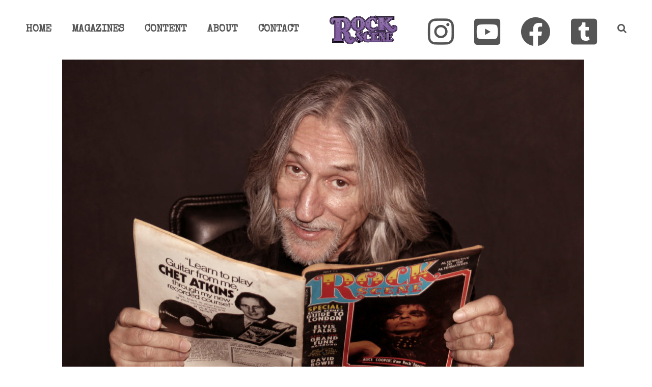

--- FILE ---
content_type: text/html; charset=UTF-8
request_url: https://rockscenemagazine.com/tag/kings-x/
body_size: 11225
content:
<!doctype html>
<html lang="en" itemscope itemtype="http://schema.org/WebPage">
<head>
<meta charset="UTF-8">
<link rel="profile" href="https://gmpg.org/xfn/11">
<title>Kings X &#8211; Rock Scene Magazine</title>
<meta name='robots' content='max-image-preview:large' />
	<style>img:is([sizes="auto" i], [sizes^="auto," i]) { contain-intrinsic-size: 3000px 1500px }</style>
	<meta name="generator" content="Total WordPress Theme v5.0.8">
<meta name="viewport" content="width=device-width, initial-scale=1">
<meta http-equiv="X-UA-Compatible" content="IE=edge" />
<link rel="alternate" type="application/rss+xml" title="Rock Scene Magazine &raquo; Feed" href="https://rockscenemagazine.com/feed/" />
<link rel="alternate" type="application/rss+xml" title="Rock Scene Magazine &raquo; Comments Feed" href="https://rockscenemagazine.com/comments/feed/" />
<link rel="alternate" type="application/rss+xml" title="Rock Scene Magazine &raquo; Kings X Tag Feed" href="https://rockscenemagazine.com/tag/kings-x/feed/" />
		<!-- This site uses the Google Analytics by MonsterInsights plugin v9.11.1 - Using Analytics tracking - https://www.monsterinsights.com/ -->
		<!-- Note: MonsterInsights is not currently configured on this site. The site owner needs to authenticate with Google Analytics in the MonsterInsights settings panel. -->
					<!-- No tracking code set -->
				<!-- / Google Analytics by MonsterInsights -->
		<link rel='stylesheet' id='formidable-css' href='https://rockscenemagazine.com/wp-content/plugins/formidable/css/formidableforms.css?ver=1141550' media='all' />
<link rel='stylesheet' id='js_composer_front-css' href='https://rockscenemagazine.com/wp-content/plugins/js_composer/assets/css/js_composer.min.css?ver=6.5.0' media='all' />
<link rel='stylesheet' id='dashicons-css' href='https://rockscenemagazine.com/wp-includes/css/dashicons.min.css?ver=6.8.3' media='all' />
<link rel='stylesheet' id='post-views-counter-frontend-css' href='https://rockscenemagazine.com/wp-content/plugins/post-views-counter/css/frontend.css?ver=1.7.1' media='all' />
<link rel='stylesheet' id='elusive-css' href='https://rockscenemagazine.com/wp-content/plugins/menu-icons/vendor/codeinwp/icon-picker/css/types/elusive.min.css?ver=2.0' media='all' />
<link rel='stylesheet' id='menu-icon-font-awesome-css' href='https://rockscenemagazine.com/wp-content/plugins/menu-icons/css/fontawesome/css/all.min.css?ver=5.15.4' media='all' />
<link rel='stylesheet' id='foundation-icons-css' href='https://rockscenemagazine.com/wp-content/plugins/menu-icons/vendor/codeinwp/icon-picker/css/types/foundation-icons.min.css?ver=3.0' media='all' />
<link rel='stylesheet' id='genericons-css' href='https://rockscenemagazine.com/wp-content/plugins/menu-icons/vendor/codeinwp/icon-picker/css/types/genericons.min.css?ver=3.4' media='all' />
<link rel='stylesheet' id='menu-icons-extra-css' href='https://rockscenemagazine.com/wp-content/plugins/menu-icons/css/extra.min.css?ver=0.13.20' media='all' />
<style id='classic-theme-styles-inline-css'>
/*! This file is auto-generated */
.wp-block-button__link{color:#fff;background-color:#32373c;border-radius:9999px;box-shadow:none;text-decoration:none;padding:calc(.667em + 2px) calc(1.333em + 2px);font-size:1.125em}.wp-block-file__button{background:#32373c;color:#fff;text-decoration:none}
</style>
<style id='global-styles-inline-css'>
:root{--wp--preset--aspect-ratio--square: 1;--wp--preset--aspect-ratio--4-3: 4/3;--wp--preset--aspect-ratio--3-4: 3/4;--wp--preset--aspect-ratio--3-2: 3/2;--wp--preset--aspect-ratio--2-3: 2/3;--wp--preset--aspect-ratio--16-9: 16/9;--wp--preset--aspect-ratio--9-16: 9/16;--wp--preset--color--black: #000000;--wp--preset--color--cyan-bluish-gray: #abb8c3;--wp--preset--color--white: #ffffff;--wp--preset--color--pale-pink: #f78da7;--wp--preset--color--vivid-red: #cf2e2e;--wp--preset--color--luminous-vivid-orange: #ff6900;--wp--preset--color--luminous-vivid-amber: #fcb900;--wp--preset--color--light-green-cyan: #7bdcb5;--wp--preset--color--vivid-green-cyan: #00d084;--wp--preset--color--pale-cyan-blue: #8ed1fc;--wp--preset--color--vivid-cyan-blue: #0693e3;--wp--preset--color--vivid-purple: #9b51e0;--wp--preset--gradient--vivid-cyan-blue-to-vivid-purple: linear-gradient(135deg,rgba(6,147,227,1) 0%,rgb(155,81,224) 100%);--wp--preset--gradient--light-green-cyan-to-vivid-green-cyan: linear-gradient(135deg,rgb(122,220,180) 0%,rgb(0,208,130) 100%);--wp--preset--gradient--luminous-vivid-amber-to-luminous-vivid-orange: linear-gradient(135deg,rgba(252,185,0,1) 0%,rgba(255,105,0,1) 100%);--wp--preset--gradient--luminous-vivid-orange-to-vivid-red: linear-gradient(135deg,rgba(255,105,0,1) 0%,rgb(207,46,46) 100%);--wp--preset--gradient--very-light-gray-to-cyan-bluish-gray: linear-gradient(135deg,rgb(238,238,238) 0%,rgb(169,184,195) 100%);--wp--preset--gradient--cool-to-warm-spectrum: linear-gradient(135deg,rgb(74,234,220) 0%,rgb(151,120,209) 20%,rgb(207,42,186) 40%,rgb(238,44,130) 60%,rgb(251,105,98) 80%,rgb(254,248,76) 100%);--wp--preset--gradient--blush-light-purple: linear-gradient(135deg,rgb(255,206,236) 0%,rgb(152,150,240) 100%);--wp--preset--gradient--blush-bordeaux: linear-gradient(135deg,rgb(254,205,165) 0%,rgb(254,45,45) 50%,rgb(107,0,62) 100%);--wp--preset--gradient--luminous-dusk: linear-gradient(135deg,rgb(255,203,112) 0%,rgb(199,81,192) 50%,rgb(65,88,208) 100%);--wp--preset--gradient--pale-ocean: linear-gradient(135deg,rgb(255,245,203) 0%,rgb(182,227,212) 50%,rgb(51,167,181) 100%);--wp--preset--gradient--electric-grass: linear-gradient(135deg,rgb(202,248,128) 0%,rgb(113,206,126) 100%);--wp--preset--gradient--midnight: linear-gradient(135deg,rgb(2,3,129) 0%,rgb(40,116,252) 100%);--wp--preset--font-size--small: 13px;--wp--preset--font-size--medium: 20px;--wp--preset--font-size--large: 36px;--wp--preset--font-size--x-large: 42px;--wp--preset--spacing--20: 0.44rem;--wp--preset--spacing--30: 0.67rem;--wp--preset--spacing--40: 1rem;--wp--preset--spacing--50: 1.5rem;--wp--preset--spacing--60: 2.25rem;--wp--preset--spacing--70: 3.38rem;--wp--preset--spacing--80: 5.06rem;--wp--preset--shadow--natural: 6px 6px 9px rgba(0, 0, 0, 0.2);--wp--preset--shadow--deep: 12px 12px 50px rgba(0, 0, 0, 0.4);--wp--preset--shadow--sharp: 6px 6px 0px rgba(0, 0, 0, 0.2);--wp--preset--shadow--outlined: 6px 6px 0px -3px rgba(255, 255, 255, 1), 6px 6px rgba(0, 0, 0, 1);--wp--preset--shadow--crisp: 6px 6px 0px rgba(0, 0, 0, 1);}:where(.is-layout-flex){gap: 0.5em;}:where(.is-layout-grid){gap: 0.5em;}body .is-layout-flex{display: flex;}.is-layout-flex{flex-wrap: wrap;align-items: center;}.is-layout-flex > :is(*, div){margin: 0;}body .is-layout-grid{display: grid;}.is-layout-grid > :is(*, div){margin: 0;}:where(.wp-block-columns.is-layout-flex){gap: 2em;}:where(.wp-block-columns.is-layout-grid){gap: 2em;}:where(.wp-block-post-template.is-layout-flex){gap: 1.25em;}:where(.wp-block-post-template.is-layout-grid){gap: 1.25em;}.has-black-color{color: var(--wp--preset--color--black) !important;}.has-cyan-bluish-gray-color{color: var(--wp--preset--color--cyan-bluish-gray) !important;}.has-white-color{color: var(--wp--preset--color--white) !important;}.has-pale-pink-color{color: var(--wp--preset--color--pale-pink) !important;}.has-vivid-red-color{color: var(--wp--preset--color--vivid-red) !important;}.has-luminous-vivid-orange-color{color: var(--wp--preset--color--luminous-vivid-orange) !important;}.has-luminous-vivid-amber-color{color: var(--wp--preset--color--luminous-vivid-amber) !important;}.has-light-green-cyan-color{color: var(--wp--preset--color--light-green-cyan) !important;}.has-vivid-green-cyan-color{color: var(--wp--preset--color--vivid-green-cyan) !important;}.has-pale-cyan-blue-color{color: var(--wp--preset--color--pale-cyan-blue) !important;}.has-vivid-cyan-blue-color{color: var(--wp--preset--color--vivid-cyan-blue) !important;}.has-vivid-purple-color{color: var(--wp--preset--color--vivid-purple) !important;}.has-black-background-color{background-color: var(--wp--preset--color--black) !important;}.has-cyan-bluish-gray-background-color{background-color: var(--wp--preset--color--cyan-bluish-gray) !important;}.has-white-background-color{background-color: var(--wp--preset--color--white) !important;}.has-pale-pink-background-color{background-color: var(--wp--preset--color--pale-pink) !important;}.has-vivid-red-background-color{background-color: var(--wp--preset--color--vivid-red) !important;}.has-luminous-vivid-orange-background-color{background-color: var(--wp--preset--color--luminous-vivid-orange) !important;}.has-luminous-vivid-amber-background-color{background-color: var(--wp--preset--color--luminous-vivid-amber) !important;}.has-light-green-cyan-background-color{background-color: var(--wp--preset--color--light-green-cyan) !important;}.has-vivid-green-cyan-background-color{background-color: var(--wp--preset--color--vivid-green-cyan) !important;}.has-pale-cyan-blue-background-color{background-color: var(--wp--preset--color--pale-cyan-blue) !important;}.has-vivid-cyan-blue-background-color{background-color: var(--wp--preset--color--vivid-cyan-blue) !important;}.has-vivid-purple-background-color{background-color: var(--wp--preset--color--vivid-purple) !important;}.has-black-border-color{border-color: var(--wp--preset--color--black) !important;}.has-cyan-bluish-gray-border-color{border-color: var(--wp--preset--color--cyan-bluish-gray) !important;}.has-white-border-color{border-color: var(--wp--preset--color--white) !important;}.has-pale-pink-border-color{border-color: var(--wp--preset--color--pale-pink) !important;}.has-vivid-red-border-color{border-color: var(--wp--preset--color--vivid-red) !important;}.has-luminous-vivid-orange-border-color{border-color: var(--wp--preset--color--luminous-vivid-orange) !important;}.has-luminous-vivid-amber-border-color{border-color: var(--wp--preset--color--luminous-vivid-amber) !important;}.has-light-green-cyan-border-color{border-color: var(--wp--preset--color--light-green-cyan) !important;}.has-vivid-green-cyan-border-color{border-color: var(--wp--preset--color--vivid-green-cyan) !important;}.has-pale-cyan-blue-border-color{border-color: var(--wp--preset--color--pale-cyan-blue) !important;}.has-vivid-cyan-blue-border-color{border-color: var(--wp--preset--color--vivid-cyan-blue) !important;}.has-vivid-purple-border-color{border-color: var(--wp--preset--color--vivid-purple) !important;}.has-vivid-cyan-blue-to-vivid-purple-gradient-background{background: var(--wp--preset--gradient--vivid-cyan-blue-to-vivid-purple) !important;}.has-light-green-cyan-to-vivid-green-cyan-gradient-background{background: var(--wp--preset--gradient--light-green-cyan-to-vivid-green-cyan) !important;}.has-luminous-vivid-amber-to-luminous-vivid-orange-gradient-background{background: var(--wp--preset--gradient--luminous-vivid-amber-to-luminous-vivid-orange) !important;}.has-luminous-vivid-orange-to-vivid-red-gradient-background{background: var(--wp--preset--gradient--luminous-vivid-orange-to-vivid-red) !important;}.has-very-light-gray-to-cyan-bluish-gray-gradient-background{background: var(--wp--preset--gradient--very-light-gray-to-cyan-bluish-gray) !important;}.has-cool-to-warm-spectrum-gradient-background{background: var(--wp--preset--gradient--cool-to-warm-spectrum) !important;}.has-blush-light-purple-gradient-background{background: var(--wp--preset--gradient--blush-light-purple) !important;}.has-blush-bordeaux-gradient-background{background: var(--wp--preset--gradient--blush-bordeaux) !important;}.has-luminous-dusk-gradient-background{background: var(--wp--preset--gradient--luminous-dusk) !important;}.has-pale-ocean-gradient-background{background: var(--wp--preset--gradient--pale-ocean) !important;}.has-electric-grass-gradient-background{background: var(--wp--preset--gradient--electric-grass) !important;}.has-midnight-gradient-background{background: var(--wp--preset--gradient--midnight) !important;}.has-small-font-size{font-size: var(--wp--preset--font-size--small) !important;}.has-medium-font-size{font-size: var(--wp--preset--font-size--medium) !important;}.has-large-font-size{font-size: var(--wp--preset--font-size--large) !important;}.has-x-large-font-size{font-size: var(--wp--preset--font-size--x-large) !important;}
:where(.wp-block-post-template.is-layout-flex){gap: 1.25em;}:where(.wp-block-post-template.is-layout-grid){gap: 1.25em;}
:where(.wp-block-columns.is-layout-flex){gap: 2em;}:where(.wp-block-columns.is-layout-grid){gap: 2em;}
:root :where(.wp-block-pullquote){font-size: 1.5em;line-height: 1.6;}
</style>
<link rel='stylesheet' id='rs-plugin-settings-css' href='https://rockscenemagazine.com/wp-content/plugins/revslider/public/assets/css/rs6.css?ver=6.3.4' media='all' />
<style id='rs-plugin-settings-inline-css'>
#rs-demo-id {}
</style>
<link rel='stylesheet' id='usp_style-css' href='https://rockscenemagazine.com/wp-content/plugins/user-submitted-posts/resources/usp.css?ver=20260113' media='all' />
<link rel='stylesheet' id='wordpress-file-upload-style-css' href='https://rockscenemagazine.com/wp-content/plugins/wp-file-upload/css/wordpress_file_upload_style.css?ver=6.8.3' media='all' />
<link rel='stylesheet' id='wordpress-file-upload-style-safe-css' href='https://rockscenemagazine.com/wp-content/plugins/wp-file-upload/css/wordpress_file_upload_style_safe.css?ver=6.8.3' media='all' />
<link rel='stylesheet' id='wordpress-file-upload-adminbar-style-css' href='https://rockscenemagazine.com/wp-content/plugins/wp-file-upload/css/wordpress_file_upload_adminbarstyle.css?ver=6.8.3' media='all' />
<link rel='stylesheet' id='jquery-ui-css-css' href='https://rockscenemagazine.com/wp-content/plugins/wp-file-upload/vendor/jquery/jquery-ui.min.css?ver=6.8.3' media='all' />
<link rel='stylesheet' id='jquery-ui-timepicker-addon-css-css' href='https://rockscenemagazine.com/wp-content/plugins/wp-file-upload/vendor/jquery/jquery-ui-timepicker-addon.min.css?ver=6.8.3' media='all' />
<link rel='stylesheet' id='wpex-style-css' href='https://rockscenemagazine.com/wp-content/themes/Total/style.css?ver=5.0.8' media='all' />
<link rel='stylesheet' id='wpex-mobile-menu-breakpoint-max-css' href='https://rockscenemagazine.com/wp-content/themes/Total/assets/css/wpex-mobile-menu-breakpoint-max.css?ver=5.0.8' media='only screen and (max-width:959px)' />
<link rel='stylesheet' id='wpex-mobile-menu-breakpoint-min-css' href='https://rockscenemagazine.com/wp-content/themes/Total/assets/css/wpex-mobile-menu-breakpoint-min.css?ver=5.0.8' media='only screen and (min-width:960px)' />
<link rel='stylesheet' id='wpex-wpbakery-css' href='https://rockscenemagazine.com/wp-content/themes/Total/assets/css/wpex-wpbakery.css?ver=5.0.8' media='all' />
<link rel='stylesheet' id='ticons-css' href='https://rockscenemagazine.com/wp-content/themes/Total/assets/lib/ticons/css/ticons.min.css?ver=5.0.8' media='all' />
<link rel='stylesheet' id='vcex-shortcodes-css' href='https://rockscenemagazine.com/wp-content/themes/Total/assets/css/vcex-shortcodes.css?ver=5.0.8' media='all' />
<link rel='stylesheet' id='bsf-Defaults-css' href='https://rockscenemagazine.com/wp-content/uploads/smile_fonts/Defaults/Defaults.css?ver=3.19.25' media='all' />
<script src="https://rockscenemagazine.com/wp-content/plugins/jquery-manager/assets/js/jquery-3.5.1.min.js" id="jquery-core-js"></script>
<script src="https://rockscenemagazine.com/wp-content/plugins/jquery-manager/assets/js/jquery-migrate-3.3.0.min.js" id="jquery-migrate-js"></script>
<script src="https://rockscenemagazine.com/wp-content/plugins/flowpaper-lite-pdf-flipbook/assets/lity/lity.min.js" id="lity-js-js"></script>
<script src="https://rockscenemagazine.com/wp-content/plugins/revslider/public/assets/js/rbtools.min.js?ver=6.3.4" id="tp-tools-js"></script>
<script src="https://rockscenemagazine.com/wp-content/plugins/revslider/public/assets/js/rs6.min.js?ver=6.3.4" id="revmin-js"></script>
<script src="https://rockscenemagazine.com/wp-content/plugins/user-submitted-posts/resources/jquery.cookie.js?ver=20260113" id="usp_cookie-js"></script>
<script src="https://rockscenemagazine.com/wp-content/plugins/user-submitted-posts/resources/jquery.parsley.min.js?ver=20260113" id="usp_parsley-js"></script>
<script id="usp_core-js-before">
var usp_custom_field = "usp_custom_field"; var usp_custom_field_2 = ""; var usp_custom_checkbox = "usp_custom_checkbox"; var usp_case_sensitivity = "false"; var usp_min_images = 0; var usp_max_images = 1; var usp_parsley_error = "Incorrect response."; var usp_multiple_cats = 0; var usp_existing_tags = 0; var usp_recaptcha_disp = "hide"; var usp_recaptcha_vers = 2; var usp_recaptcha_key = ""; var challenge_nonce = "88ae7c0c25"; var ajax_url = "https:\/\/rockscenemagazine.com\/wp-admin\/admin-ajax.php";
</script>
<script src="https://rockscenemagazine.com/wp-content/plugins/user-submitted-posts/resources/jquery.usp.core.js?ver=20260113" id="usp_core-js"></script>
<!--[if lt IE 8]>
<script src="https://rockscenemagazine.com/wp-includes/js/json2.min.js?ver=2015-05-03" id="json2-js"></script>
<![endif]-->
<script src="https://rockscenemagazine.com/wp-content/plugins/wp-file-upload/js/wordpress_file_upload_functions.js?ver=6.8.3" id="wordpress_file_upload_script-js"></script>
<script src="https://rockscenemagazine.com/wp-includes/js/jquery/ui/core.min.js?ver=1.13.3" id="jquery-ui-core-js"></script>
<script src="https://rockscenemagazine.com/wp-includes/js/jquery/ui/datepicker.min.js?ver=1.13.3" id="jquery-ui-datepicker-js"></script>
<script id="jquery-ui-datepicker-js-after">
jQuery(function(jQuery){jQuery.datepicker.setDefaults({"closeText":"Close","currentText":"Today","monthNames":["January","February","March","April","May","June","July","August","September","October","November","December"],"monthNamesShort":["Jan","Feb","Mar","Apr","May","Jun","Jul","Aug","Sep","Oct","Nov","Dec"],"nextText":"Next","prevText":"Previous","dayNames":["Sunday","Monday","Tuesday","Wednesday","Thursday","Friday","Saturday"],"dayNamesShort":["Sun","Mon","Tue","Wed","Thu","Fri","Sat"],"dayNamesMin":["S","M","T","W","T","F","S"],"dateFormat":"MM d, yy","firstDay":1,"isRTL":false});});
</script>
<script src="https://rockscenemagazine.com/wp-content/plugins/wp-file-upload/vendor/jquery/jquery-ui-timepicker-addon.min.js?ver=6.8.3" id="jquery-ui-timepicker-addon-js-js"></script>
<link rel="https://api.w.org/" href="https://rockscenemagazine.com/wp-json/" /><link rel="alternate" title="JSON" type="application/json" href="https://rockscenemagazine.com/wp-json/wp/v2/tags/313" /><link rel="EditURI" type="application/rsd+xml" title="RSD" href="https://rockscenemagazine.com/xmlrpc.php?rsd" />
<meta name="generator" content="WordPress 6.8.3" />
<link rel="preload" href="https://rockscenemagazine.com/wp-content/uploads/2022/10/RSM-Logo.png" as="image"><link rel="preload" href="https://rockscenemagazine.com/wp-content/themes/Total/assets/lib/ticons/fonts/ticons-webfont.woff2" type="font/woff2" as="font" crossorigin><style>.recentcomments a{display:inline !important;padding:0 !important;margin:0 !important;}</style><noscript><style>body .wpex-vc-row-stretched, body .vc_row-o-full-height { visibility: visible; }</style></noscript><link rel="icon" href="https://rockscenemagazine.com/wp-content/uploads/2022/10/cropped-logo-rsc-500px-32x32.png" sizes="32x32" />
<link rel="icon" href="https://rockscenemagazine.com/wp-content/uploads/2022/10/cropped-logo-rsc-500px-192x192.png" sizes="192x192" />
<link rel="apple-touch-icon" href="https://rockscenemagazine.com/wp-content/uploads/2022/10/cropped-logo-rsc-500px-180x180.png" />
<meta name="msapplication-TileImage" content="https://rockscenemagazine.com/wp-content/uploads/2022/10/cropped-logo-rsc-500px-270x270.png" />
<script type="text/javascript">function setREVStartSize(e){
			//window.requestAnimationFrame(function() {				 
				window.RSIW = window.RSIW===undefined ? window.innerWidth : window.RSIW;	
				window.RSIH = window.RSIH===undefined ? window.innerHeight : window.RSIH;	
				try {								
					var pw = document.getElementById(e.c).parentNode.offsetWidth,
						newh;
					pw = pw===0 || isNaN(pw) ? window.RSIW : pw;
					e.tabw = e.tabw===undefined ? 0 : parseInt(e.tabw);
					e.thumbw = e.thumbw===undefined ? 0 : parseInt(e.thumbw);
					e.tabh = e.tabh===undefined ? 0 : parseInt(e.tabh);
					e.thumbh = e.thumbh===undefined ? 0 : parseInt(e.thumbh);
					e.tabhide = e.tabhide===undefined ? 0 : parseInt(e.tabhide);
					e.thumbhide = e.thumbhide===undefined ? 0 : parseInt(e.thumbhide);
					e.mh = e.mh===undefined || e.mh=="" || e.mh==="auto" ? 0 : parseInt(e.mh,0);		
					if(e.layout==="fullscreen" || e.l==="fullscreen") 						
						newh = Math.max(e.mh,window.RSIH);					
					else{					
						e.gw = Array.isArray(e.gw) ? e.gw : [e.gw];
						for (var i in e.rl) if (e.gw[i]===undefined || e.gw[i]===0) e.gw[i] = e.gw[i-1];					
						e.gh = e.el===undefined || e.el==="" || (Array.isArray(e.el) && e.el.length==0)? e.gh : e.el;
						e.gh = Array.isArray(e.gh) ? e.gh : [e.gh];
						for (var i in e.rl) if (e.gh[i]===undefined || e.gh[i]===0) e.gh[i] = e.gh[i-1];
											
						var nl = new Array(e.rl.length),
							ix = 0,						
							sl;					
						e.tabw = e.tabhide>=pw ? 0 : e.tabw;
						e.thumbw = e.thumbhide>=pw ? 0 : e.thumbw;
						e.tabh = e.tabhide>=pw ? 0 : e.tabh;
						e.thumbh = e.thumbhide>=pw ? 0 : e.thumbh;					
						for (var i in e.rl) nl[i] = e.rl[i]<window.RSIW ? 0 : e.rl[i];
						sl = nl[0];									
						for (var i in nl) if (sl>nl[i] && nl[i]>0) { sl = nl[i]; ix=i;}															
						var m = pw>(e.gw[ix]+e.tabw+e.thumbw) ? 1 : (pw-(e.tabw+e.thumbw)) / (e.gw[ix]);					
						newh =  (e.gh[ix] * m) + (e.tabh + e.thumbh);
					}				
					if(window.rs_init_css===undefined) window.rs_init_css = document.head.appendChild(document.createElement("style"));					
					document.getElementById(e.c).height = newh+"px";
					window.rs_init_css.innerHTML += "#"+e.c+"_wrapper { height: "+newh+"px }";				
				} catch(e){
					console.log("Failure at Presize of Slider:" + e)
				}					   
			//});
		  };</script>
		<style id="wp-custom-css">
			#top-bar{padding:0}.fa{font-size:3em}		</style>
		<noscript><style> .wpb_animate_when_almost_visible { opacity: 1; }</style></noscript><style data-type="wpex-css" id="wpex-css">/*ACCENT COLOR*/.vc_toggle_total .vc_toggle_title,.vcex-module a:hover .wpex-heading,.vcex-icon-box-link-wrap:hover .wpex-heading,.wpex-text-accent,.wpex-hover-text-accent:hover,.wpex-accent-color,#site-navigation .dropdown-menu >li.menu-item >a:hover,#site-navigation .dropdown-menu >li.menu-item.current-menu-item >a,#site-navigation .dropdown-menu >li.menu-item.current-menu-parent >a,.modern-menu-widget a:hover,.theme-button.outline,.theme-button.clean,a,h1 a:hover,h2 a:hover,h3 a:hover,h4 a:hover,h5 a:hover,h6 a:hover,.entry-title a:hover,.meta a:hover,.wpex-heading a:hover{color:#836999}.vcex-testimonials-fullslider .sp-button:hover,.vcex-testimonials-fullslider .sp-selected-button,.vcex-testimonials-fullslider.light-skin .sp-button:hover,.vcex-testimonials-fullslider.light-skin .sp-selected-button,.vcex-testimonials-fullslider .sp-button.sp-selected-button,.vcex-testimonials-fullslider .sp-button:hover,.wpex-bg-accent,.wpex-hover-bg-accent:hover,.wpex-bg-accent_alt,.wpex-hover-bg-accent_alt:hover,.wpex-badge,.wpex-accent-bg,input[type="submit"],.theme-button,button,.button,.active >.theme-button,.theme-button.active,.theme-button.outline:hover,.active >.theme-button.outline,.theme-button.outline.active,.theme-button.outline:hover,.post-edit a,.background-highlight,.tagcloud a:hover,.post-tags a:hover,.wpex-carousel .owl-dot.active,.wpex-carousel .owl-prev,.wpex-carousel .owl-next,body #header-two-search #header-two-search-submit,#site-navigation .menu-button >a >span.link-inner,.modern-menu-widget li.menu-item.current-menu-item a,#sidebar .widget_nav_menu .current-menu-item >a,.widget_nav_menu_accordion .widget_nav_menu li.menu-item.current-menu-item >a,#site-navigation-wrap.has-menu-underline .main-navigation-ul>li>a>.link-inner::after,#wp-calendar caption,#wp-calendar tbody td:hover a{background-color:#836999}.wpb_tabs.tab-style-alternative-two .wpb_tabs_nav li.ui-tabs-active a{border-bottom-color:#836999}.wpex-border-accent{border-color:#836999}.wpex-hover-border-accent:hover{border-color:#836999}.theme-button.outline{border-color:#836999}.wpex-dropdown-top-border #site-navigation .dropdown-menu li.menu-item ul.sub-menu{border-top-color:#836999}.theme-heading.border-w-color span.text{border-bottom-color:#836999}/*ACCENT HOVER COLOR*/.wpex-bg-accent_alt,.wpex-hover-bg-accent_alt:hover,.post-edit a:hover,.theme-button:hover,input[type="submit"]:hover,button:hover,.button:hover,.active >.theme-button,.theme-button.active,.wpex-carousel .owl-prev:hover,.wpex-carousel .owl-next:hover,#site-navigation .menu-button >a >span.link-inner:hover{background-color:#a37dd1}.wpex-text-accent_alt,.wpex-hover-text-accent_alt:hover{color:#a37dd1}/*BORDER COLOR*/.wpex-border-main,.wpex-bordered,.wpex-bordered-list li,.wpex-bordered-list li:first-child,.wpex-divider,.theme-heading.border-side span.text:after,.theme-heading.border-w-color,#comments .comment-body,.theme-heading.border-bottom,ul .page-numbers a,a.page-numbers,span.page-numbers,.modern-menu-widget,.modern-menu-widget li,.modern-menu-widget li ul,#sidebar .widget_nav_menu a,#sidebar .widget_nav_menu ul >li:first-child >a,.widget_nav_menu_accordion .widget_nav_menu a,.widget_nav_menu_accordion .widget_nav_menu ul >li:first-child >a,.vcex-blog-entry-details,.theme-button.minimal-border,.vcex-login-form,.vcex-recent-news-entry{border-color:#ce742f}/*TYPOGRAPHY*/#site-navigation .dropdown-menu .link-inner{font-family:"Special Elite";font-weight:900;font-style:normal;font-size:1.5em;text-transform:uppercase}.blog-entry-title.entry-title,.blog-entry-title.entry-title a,.blog-entry-title.entry-title a:hover{font-family:Arial Black,Gadget,sans-serif;font-weight:400;font-style:normal;font-size:14px;text-transform:capitalize}body.single-post .single-post-title{font-weight:400}h1,h2,h3,h4,h5,h6,.theme-heading,.page-header-title,.wpex-heading,.vcex-heading,.entry-title{font-weight:800;font-style:normal;letter-spacing:4px;text-transform:uppercase}h4,.wpex-h4{font-family:Courier,monospace;font-weight:900;font-style:normal;margin:1 rem}/*ADVANCED STYLING CSS*/.shrink-sticky-header #site-logo img{max-height:60px !important}.sticky-header-shrunk #site-header-inner{height:70px}.shrink-sticky-header.sticky-header-shrunk .navbar-style-five .dropdown-menu >li >a{height:50px}.shrink-sticky-header.sticky-header-shrunk #site-logo img{max-height:50px !important}@media only screen and (max-width:959px){body.has-mobile-menu #site-logo{margin-right:60px}}#mobile-menu .wpex-bars>span,#mobile-menu .wpex-bars>span::before,#mobile-menu .wpex-bars>span::after{background-color:#6c5c8e}#mobile-menu a:hover .wpex-bars>span,#mobile-menu a:hover .wpex-bars>span::before,#mobile-menu a:hover .wpex-bars>span::after{background-color:#ba91e2}/*CUSTOMIZER STYLING*/.theme-button,input[type="submit"],button,#site-navigation .menu-button >a >span.link-inner,.button,.added_to_cart{background-color:#9b63aa}.theme-button:hover,input[type="submit"]:hover,button:hover,#site-navigation .menu-button >a:hover >span.link-inner,.button:hover,.added_to_cart:hover{background-color:#7f68aa}body.wpex-responsive .container,.boxed-main-layout.wpex-responsive #wrap{max-width:81%}.boxed-main-layout #outer-wrap{padding:40px}.boxed-main-layout #wrap,.is-sticky #site-header{background-color:#ffffff}.container,.boxed-main-layout #wrap{width:1200px}#top-bar{padding-top:10px;padding-bottom:10px}#top-bar-social a.wpex-social-btn-no-style{color:#000000}#top-bar-social a.wpex-social-btn-no-style:hover{color:#1e73be}#searchform-dropdown{border-top-color:#eaeaea!important}#mobile-menu a{color:#6c5c8e}#mobile-menu a:hover{color:#ba91e2}.mobile-toggle-nav{background:#8970ad}.wpex-mobile-toggle-menu-fixed_top .mobile-toggle-nav{background:#8970ad}.mobile-toggle-nav a{border-color:#8970ad;color:#000000}.wpex-mobile-toggle-menu-fixed_top .mobile-toggle-nav a{border-color:#8970ad;color:#000000}.mobile-toggle-nav a:hover{color:#ffffff}.wpex-mobile-toggle-menu-fixed_top .mobile-toggle-nav a:hover{color:#ffffff}.vc_column-inner{margin-bottom:10px}@media only screen and (max-width:767px){.container,.boxed-main-layout #wrap{width:90%}}@media only screen and (min-width:960px) and (max-width:1280px){.container,.boxed-main-layout #wrap{width:90%}}@media only screen and (min-width:768px) and (max-width:959px){.container,.boxed-main-layout #wrap{width:90%}}</style></head>

<body data-rsssl=1 class="archive tag tag-kings-x tag-313 wp-custom-logo wp-embed-responsive wp-theme-Total wpex-theme wpex-responsive full-width-main-layout no-composer wpex-live-site wpex-has-primary-bottom-spacing content-full-width sidebar-widget-icons hasnt-overlay-header page-header-disabled wpex-antialiased wpex-mobile-toggle-menu-icon_buttons has-mobile-menu wpex-disable-mm-focus-styles wpb-js-composer js-comp-ver-6.5.0 vc_responsive">

	
	
	<div class="wpex-site-overlay"></div>
<a href="#content" class="skip-to-content">skip to Main Content</a><span data-ls_id="#site_top"></span>
	<div id="outer-wrap" class="wpex-clr">

		
		<div id="wrap" class="wpex-clr">

			


	<header id="site-header" class="header-five wpex-full-width wpex-dropdown-style-minimal wpex-dropdowns-shadow-five fixed-scroll shrink-sticky-header anim-shrink-header dyn-styles wpex-clr" itemscope="itemscope" itemtype="http://schema.org/WPHeader">

		
		<div id="site-header-inner" class="container wpex-clr">
<div id="site-logo" class="site-branding header-five-logo wpex-clr">
	<div id="site-logo-inner" class="wpex-clr"><a id="site-logo-link" href="https://rockscenemagazine.com/" rel="home" class="main-logo"><img src="https://rockscenemagazine.com/wp-content/uploads/2022/10/RSM-Logo.png" alt="Rock Scene Magazine" class="logo-img" data-no-retina data-skip-lazy /></a></div>

</div>
	
	<div id="site-navigation-wrap" class="navbar-style-five has-menu-underline wpex-dropdowns-caret wpex-dropdown-top-border hide-at-mm-breakpoint wpex-clr">

		<nav id="site-navigation" class="navigation main-navigation main-navigation-five wpex-clr" itemscope="itemscope" itemtype="http://schema.org/SiteNavigationElement" aria-label="Main menu">

			
				<ul id="menu-main-nav" class="dropdown-menu main-navigation-ul sf-menu"><li id="menu-item-166" class="menu-item menu-item-type-post_type menu-item-object-page menu-item-home menu-item-166"><a href="https://rockscenemagazine.com/"><span class="link-inner">Home</span></a></li>
<li id="menu-item-217" class="menu-item menu-item-type-post_type menu-item-object-page menu-item-217"><a href="https://rockscenemagazine.com/magazines/"><span class="link-inner">Magazines</span></a></li>
<li id="menu-item-2361" class="menu-item menu-item-type-custom menu-item-object-custom menu-item-has-children dropdown menu-item-2361"><a href="#"><span class="link-inner">Content</span></a>
<ul class="sub-menu">
	<li id="menu-item-2356" class="menu-item menu-item-type-post_type menu-item-object-page menu-item-2356"><a href="https://rockscenemagazine.com/current-events/"><span class="link-inner">Events</span></a></li>
	<li id="menu-item-2357" class="menu-item menu-item-type-post_type menu-item-object-page menu-item-2357"><a href="https://rockscenemagazine.com/interviews-of-today/"><span class="link-inner">Interviews of Today</span></a></li>
	<li id="menu-item-2355" class="menu-item menu-item-type-post_type menu-item-object-page menu-item-2355"><a href="https://rockscenemagazine.com/hear-what-theyre-saying/"><span class="link-inner">Hear What They’re Saying</span></a></li>
	<li id="menu-item-2353" class="menu-item menu-item-type-post_type menu-item-object-page menu-item-2353"><a href="https://rockscenemagazine.com/concert-photos/"><span class="link-inner">Concert Photos</span></a></li>
	<li id="menu-item-2367" class="menu-item menu-item-type-post_type menu-item-object-page menu-item-2367"><a href="https://rockscenemagazine.com/in-the-scene/"><span class="link-inner">In the Scene</span></a></li>
	<li id="menu-item-2358" class="menu-item menu-item-type-post_type menu-item-object-page menu-item-2358"><a href="https://rockscenemagazine.com/classic-clips-of-yesterday/"><span class="link-inner">Rock Scene articles</span></a></li>
	<li id="menu-item-10281" class="menu-item menu-item-type-post_type menu-item-object-page menu-item-10281"><a href="https://rockscenemagazine.com/classifieds/"><span class="link-inner">Rock Scene Classifieds</span></a></li>
	<li id="menu-item-10280" class="menu-item menu-item-type-post_type menu-item-object-page menu-item-10280"><a href="https://rockscenemagazine.com/bands-in-the-scene-submission-form/"><span class="link-inner">Bands In The Scene Submission Form</span></a></li>
	<li id="menu-item-3927" class="menu-item menu-item-type-post_type menu-item-object-page menu-item-3927"><a href="https://rockscenemagazine.com/rock-scene-remembers/"><span class="link-inner">Rock Scene Remembers</span></a></li>
</ul>
</li>
<li id="menu-item-1296" class="menu-item menu-item-type-post_type menu-item-object-post menu-item-has-children dropdown menu-item-1296"><a href="https://rockscenemagazine.com/intro/rock-scene-introduction/"><span class="link-inner">About</span></a>
<ul class="sub-menu">
	<li id="menu-item-5276" class="menu-item menu-item-type-post_type menu-item-object-post menu-item-5276"><a href="https://rockscenemagazine.com/intro/rock-scene-introduction/"><span class="link-inner">Rock Scene Mission Statement</span></a></li>
</ul>
</li>
<li id="menu-item-315" class="menu-item menu-item-type-post_type menu-item-object-page menu-item-315"><a href="https://rockscenemagazine.com/contact/"><span class="link-inner">Contact</span></a></li>
<li id="menu-item-8166" class="menu-item menu-item-type-custom menu-item-object-custom menu-item-8166"><a href="https://www.instagram.com/rock.scene.magazine/"><span class="link-inner"><i class="_mi fab fa-instagram" aria-hidden="true" style="font-size:3em;vertical-align:top;"></i><span class="visuallyhidden">Instagram</span></span></a></li>
<li id="menu-item-8164" class="menu-item menu-item-type-custom menu-item-object-custom menu-item-8164"><a href="https://www.youtube.com/user/rockscenemagazine"><span class="link-inner"><i class="_mi fab fa-youtube-square" aria-hidden="true" style="font-size:3em;vertical-align:top;"></i><span class="visuallyhidden">You Tube</span></span></a></li>
<li id="menu-item-8171" class="menu-item menu-item-type-custom menu-item-object-custom menu-item-8171"><a href="https://www.facebook.com/rocksceneworld"><span class="link-inner"><i class="_mi fab fa-facebook" aria-hidden="true" style="font-size:3em;vertical-align:top;"></i><span class="visuallyhidden">Facebook</span></span></a></li>
<li id="menu-item-8172" class="menu-item menu-item-type-custom menu-item-object-custom menu-item-8172"><a href="https://www.tumblr.com/search/rock%20scene%20magazine"><span class="link-inner"><i class="_mi fab fa-tumblr-square" aria-hidden="true" style="font-size:3em;vertical-align:top;"></i><span class="visuallyhidden">Tumbler</span></span></a></li>
<li class="search-toggle-li wpex-menu-extra menu-item"><a href="#" class="site-search-toggle search-dropdown-toggle"><span class="link-inner"><span class="wpex-menu-search-text">Search</span><span class="wpex-menu-search-icon ticon ticon-search" aria-hidden="true"></span></span></a>
<div id="searchform-dropdown" data-placeholder="Search" data-disable-autocomplete="true" class="header-searchform-wrap header-drop-widget wpex-invisible wpex-opacity-0 wpex-absolute wpex-shadow wpex-transition-all wpex-duration-200 wpex-translate-Z-0 wpex-text-initial wpex-z-10000 wpex-top-100 wpex-right-0 wpex-bg-white wpex-text-gray-600 wpex-border-accent wpex-border-solid wpex-border-t-3 wpex-p-15">
	
<form method="get" class="searchform" action="https://rockscenemagazine.com/">
	<label>
		<span class="screen-reader-text">Search</span>
		<input type="search" class="field" name="s" placeholder="Search" />
	</label>
			<button type="submit" class="searchform-submit"><span class="ticon ticon-search" aria-hidden="true"></span><span class="screen-reader-text">Submit</span></button>
</form></div></li></ul>
			
		</nav>

	</div>

	

<div id="mobile-menu" class="wpex-mobile-menu-toggle show-at-mm-breakpoint">
	<div class="wpex-inline-flex wpex-items-center">
						<a href="#" class="mobile-menu-toggle" role="button" aria-label="Toggle Mobile menu" aria-expanded="false"><span class="wpex-bars" aria-hidden="true"><span></span></span></a>			</div>
</div></div>

		
	</header>



			
			<main id="main" class="site-main wpex-clr">

				
	<div id="content-wrap" class="container wpex-clr">

		
		<div id="primary" class="content-area wpex-clr">

			
			<div id="content" class="site-content wpex-clr">

				
				
<div id="blog-entries" class="entries wpex-clr">
	<article id="post-10381" class="blog-entry large-image-entry-style wpex-relative wpex-clr post-10381 post type-post status-publish format-standard has-post-thumbnail hentry category-rock-scene-remembers tag-jerry-gaskill tag-kings-x entry has-media">

		
			<div class="blog-entry-inner entry-inner wpex-last-mb-0 wpex-clr">

				
	<div class="blog-entry-media entry-media wpex-mb-20">

	<a href="https://rockscenemagazine.com/rock-scene-remembers/happy-birthday-to-jerry-gaskill-born-on-december-27-1957/" title="Happy Birthday to Jerry Gaskill &#8211; Born on December 27, 1957" class="blog-entry-media-link">
		<img loading="lazy" class="blog-entry-media-img wpex-align-middle" src="https://rockscenemagazine.com/wp-content/uploads/2019/12/IMG_4055-1024x721.jpg" alt="" width="1024" height="721" />					</a>

	
</div>


<header class="blog-entry-header entry-header wpex-mb-10">
		<h2 class="blog-entry-title entry-title wpex-text-3xl"><a href="https://rockscenemagazine.com/rock-scene-remembers/happy-birthday-to-jerry-gaskill-born-on-december-27-1957/">Happy Birthday to Jerry Gaskill &#8211; Born on December 27, 1957</a></h2>
</header>
<ul class="blog-entry-meta entry-meta meta wpex-text-sm wpex-text-gray-600 wpex-last-mr-0 wpex-mb-20">

	
		
			<li class="meta-date"><span class="ticon ticon-clock-o" aria-hidden="true"></span><span class="updated">December 27, 2019</span></li>

		
	
		
			<li class="meta-author"><span class="ticon ticon-user-o" aria-hidden="true"></span><span class="vcard author"><span class="fn"><a href="https://rockscenemagazine.com/author/weissguy/" title="Posts by Mark Weiss" rel="author" itemprop="author" itemscope="itemscope" itemtype="http://schema.org/Person">Mark Weiss</a></span></span></li>

		
	
		
			
				<li class="meta-category"><span class="ticon ticon-folder-o" aria-hidden="true"></span><a class="term-227" href="https://rockscenemagazine.com/category/rock-scene-remembers/">Rock Scene Remembers</a></li>
			
		
	
		
			
		
	
</ul>
<div class="blog-entry-excerpt entry-excerpt wpex-my-20 wpex-last-mb-0 wpex-clr">

	<p>https://youtu.be/Xxs0fUmnO3M Jerry Gaskill talks about his early days https://rockscenemagazine.com/today/jerry-gaskill-from-kings-x/</p>
</div>
<div class="blog-entry-readmore entry-readmore-wrap wpex-my-20 wpex-clr">
	<a href="https://rockscenemagazine.com/rock-scene-remembers/happy-birthday-to-jerry-gaskill-born-on-december-27-1957/" class="theme-button">Read More<span class="readmore-rarr wpex-hidden wpex-ml-10">&rarr;</span></a>
</div>
			</div>

			<div class="entry-divider wpex-divider wpex-my-40"></div>
		
	</article>


	<article id="post-5937" class="blog-entry large-image-entry-style wpex-relative wpex-clr post-5937 post type-post status-publish format-standard has-post-thumbnail hentry category-drummers category-today tag-jerry-gaskill tag-kings-x entry has-media">

		
			<div class="blog-entry-inner entry-inner wpex-last-mb-0 wpex-clr">

				
	<div class="blog-entry-media entry-media wpex-mb-20">

	<a href="https://rockscenemagazine.com/today/jerry-gaskill-from-kings-x/" title="Jerry Gaskill &#8211; Kings X" class="blog-entry-media-link">
		<img loading="lazy" class="blog-entry-media-img wpex-align-middle" src="https://rockscenemagazine.com/wp-content/uploads/2019/06/jerry_gaskill.jpg" alt="" width="1889" height="1045" />					</a>

	
</div>


<header class="blog-entry-header entry-header wpex-mb-10">
		<h2 class="blog-entry-title entry-title wpex-text-3xl"><a href="https://rockscenemagazine.com/today/jerry-gaskill-from-kings-x/">Jerry Gaskill &#8211; Kings X</a></h2>
</header>
<ul class="blog-entry-meta entry-meta meta wpex-text-sm wpex-text-gray-600 wpex-last-mr-0 wpex-mb-20">

	
		
			<li class="meta-date"><span class="ticon ticon-clock-o" aria-hidden="true"></span><span class="updated">July 1, 2019</span></li>

		
	
		
			<li class="meta-author"><span class="ticon ticon-user-o" aria-hidden="true"></span><span class="vcard author"><span class="fn"><a href="https://rockscenemagazine.com/author/weissguy/" title="Posts by Mark Weiss" rel="author" itemprop="author" itemscope="itemscope" itemtype="http://schema.org/Person">Mark Weiss</a></span></span></li>

		
	
		
			
				<li class="meta-category"><span class="ticon ticon-folder-o" aria-hidden="true"></span><a class="term-286" href="https://rockscenemagazine.com/category/drummers/">drummers</a>, <a class="term-29" href="https://rockscenemagazine.com/category/today/">Today</a></li>
			
		
	
		
			
		
	
</ul>
<div class="blog-entry-excerpt entry-excerpt wpex-my-20 wpex-last-mb-0 wpex-clr">

	<p>https://youtu.be/Xxs0fUmnO3M Jerry Gaskill from Kings X talks about his Rock Scene Photography by Mark "WEISSGUY" Weiss [/vc_column][/vc_row] https://youtu.be/X18ehu-rR_c Jerry Gaskill from Kings X talks about his solo albums https://youtu.be/a9gJ3lqpX_g Jerry sings all the songs on his second album  'Love and Scars" Check out the track by track (Part 1)  https://youtu.be/OusTdCdRdiM Jerry sings all the songs on his second album  'Love and Scars" Check out the track by track (Part 2)   https://youtu.be/rCJFVokoVVI Listen to Jerry sing  "I saw Yesterday" from&hellip;</p>
</div>
<div class="blog-entry-readmore entry-readmore-wrap wpex-my-20 wpex-clr">
	<a href="https://rockscenemagazine.com/today/jerry-gaskill-from-kings-x/" class="theme-button">Read More<span class="readmore-rarr wpex-hidden wpex-ml-10">&rarr;</span></a>
</div>
			</div>

			<div class="entry-divider wpex-divider wpex-my-40"></div>
		
	</article>


	<article id="post-5818" class="blog-entry large-image-entry-style wpex-relative wpex-clr post-5818 post type-post status-publish format-standard has-post-thumbnail hentry category-concert-photos category-current-events tag-jerry-gaskill tag-kings-x entry has-media">

		
			<div class="blog-entry-inner entry-inner wpex-last-mb-0 wpex-clr">

				
	<div class="blog-entry-media entry-media wpex-mb-20">

	<a href="https://rockscenemagazine.com/current-events/kings-x-at-starland-ballroom-june-28-2019/" title="Kings X at Starland Ballroom &#8211; June 28, 2019" class="blog-entry-media-link">
		<img loading="lazy" class="blog-entry-media-img wpex-align-middle" src="https://rockscenemagazine.com/wp-content/uploads/2019/06/IMG_0632-1.jpg" alt="" width="2280" height="1483" />					</a>

	
</div>


<header class="blog-entry-header entry-header wpex-mb-10">
		<h2 class="blog-entry-title entry-title wpex-text-3xl"><a href="https://rockscenemagazine.com/current-events/kings-x-at-starland-ballroom-june-28-2019/">Kings X at Starland Ballroom &#8211; June 28, 2019</a></h2>
</header>
<ul class="blog-entry-meta entry-meta meta wpex-text-sm wpex-text-gray-600 wpex-last-mr-0 wpex-mb-20">

	
		
			<li class="meta-date"><span class="ticon ticon-clock-o" aria-hidden="true"></span><span class="updated">June 29, 2019</span></li>

		
	
		
			<li class="meta-author"><span class="ticon ticon-user-o" aria-hidden="true"></span><span class="vcard author"><span class="fn"><a href="https://rockscenemagazine.com/author/weissguy/" title="Posts by Mark Weiss" rel="author" itemprop="author" itemscope="itemscope" itemtype="http://schema.org/Person">Mark Weiss</a></span></span></li>

		
	
		
			
				<li class="meta-category"><span class="ticon ticon-folder-o" aria-hidden="true"></span><a class="term-139" href="https://rockscenemagazine.com/category/concert-photos/">Concert Photos</a>, <a class="term-89" href="https://rockscenemagazine.com/category/current-events/">current events</a></li>
			
		
	
		
			
		
	
</ul>
<div class="blog-entry-excerpt entry-excerpt wpex-my-20 wpex-last-mb-0 wpex-clr">

	<p>Kings X performs at Starland Ballroom on Jun 28, 2019 Photography By Mark "WEISSGUY" Weiss</p>
</div>
<div class="blog-entry-readmore entry-readmore-wrap wpex-my-20 wpex-clr">
	<a href="https://rockscenemagazine.com/current-events/kings-x-at-starland-ballroom-june-28-2019/" class="theme-button">Read More<span class="readmore-rarr wpex-hidden wpex-ml-10">&rarr;</span></a>
</div>
			</div>

			<div class="entry-divider wpex-divider wpex-my-40"></div>
		
	</article>


</div>
				
			</div>

		
		</div>

		
	</div>


			
		</main>

		
		


	




	<div id="footer-bottom" class="wpex-bg-gray-900 wpex-py-20 wpex-text-gray-500 wpex-text-sm wpex-text-center">

		
		<div id="footer-bottom-inner" class="container"><div class="footer-bottom-flex wpex-clr">
<div id="copyright" class="wpex-last-mb-0">Copyright <a href="#">Rock Scene LLC</a> 2026 - All Rights Reserved</div></div></div>

		
	</div>



	</div>

	
</div>


<div id="mobile-menu-search" class="wpex-hidden wpex-clr">
	<form method="get" action="https://rockscenemagazine.com/" class="mobile-menu-searchform">
		<input type="search" name="s" autocomplete="off" placeholder="Search" aria-label="Search" />
						<button type="submit" class="searchform-submit" aria-label="Submit search"><span class="ticon ticon-search"></span></button>
	</form>
</div>


<a href="#outer-wrap" id="site-scroll-top" class="wpex-block wpex-fixed wpex-round wpex-text-center wpex-box-content wpex-transition-all wpex-duration-200 wpex-bottom-0 wpex-right-0 wpex-mr-25 wpex-mb-25 wpex-no-underline wpex-bg-gray-100 wpex-text-gray-500 wpex-hover-bg-accent wpex-hover-text-white wpex-invisible wpex-opacity-0" data-scroll-speed="1000" data-scroll-offset="100" data-scroll-easing="easeInOutExpo"><span class="ticon ticon-chevron-up" aria-hidden="true"></span><span class="screen-reader-text">Back To Top</span></a>


<script type="speculationrules">
{"prefetch":[{"source":"document","where":{"and":[{"href_matches":"\/*"},{"not":{"href_matches":["\/wp-*.php","\/wp-admin\/*","\/wp-content\/uploads\/*","\/wp-content\/*","\/wp-content\/plugins\/*","\/wp-content\/themes\/Total\/*","\/*\\?(.+)"]}},{"not":{"selector_matches":"a[rel~=\"nofollow\"]"}},{"not":{"selector_matches":".no-prefetch, .no-prefetch a"}}]},"eagerness":"conservative"}]}
</script>
			<script type="text/javascript">function showhide_toggle(e,t,r,g){var a=jQuery("#"+e+"-link-"+t),s=jQuery("a",a),i=jQuery("#"+e+"-content-"+t),l=jQuery("#"+e+"-toggle-"+t);a.toggleClass("sh-show sh-hide"),i.toggleClass("sh-show sh-hide").toggle(),"true"===s.attr("aria-expanded")?s.attr("aria-expanded","false"):s.attr("aria-expanded","true"),l.text()===r?(l.text(g),a.trigger("sh-link:more")):(l.text(r),a.trigger("sh-link:less")),a.trigger("sh-link:toggle")}</script>
	<link rel='stylesheet' id='wpex-google-font-special-elite-css' href='//fonts.googleapis.com/css2?family=Special+Elite:ital,wght@0,100;0,200;0,300;0,400;0,500;0,600;0,700;0,800;0,900;1,100;1,200;1,300;1,400;1,500;1,600;1,700;1,800;1,900&#038;display=swap&#038;subset=latin' media='all' />
<link rel='stylesheet' id='wpex-google-font-pacifico-css' href='//fonts.googleapis.com/css2?family=Pacifico:ital,wght@0,100;0,200;0,300;0,400;0,500;0,600;0,700;0,800;0,900;1,100;1,200;1,300;1,400;1,500;1,600;1,700;1,800;1,900&#038;display=swap&#038;subset=latin' media='all' />
<script src="https://rockscenemagazine.com/wp-includes/js/jquery/ui/mouse.min.js?ver=1.13.3" id="jquery-ui-mouse-js"></script>
<script src="https://rockscenemagazine.com/wp-includes/js/jquery/ui/slider.min.js?ver=1.13.3" id="jquery-ui-slider-js"></script>
<script src="https://rockscenemagazine.com/wp-content/themes/Total/assets/js/core/hoverIntent.min.js?ver=1.10.1" id="wpex-hoverintent-js"></script>
<script src="https://rockscenemagazine.com/wp-content/themes/Total/assets/js/core/supersubs.min.js?ver=0.3b" id="wpex-supersubs-js"></script>
<script src="https://rockscenemagazine.com/wp-content/themes/Total/assets/js/core/superfish.min.js?ver=1.7.4" id="wpex-superfish-js"></script>
<script src="https://rockscenemagazine.com/wp-content/themes/Total/assets/js/core/jquery.easing.min.js?ver=1.3.2" id="wpex-easing-js"></script>
<script id="wpex-core-js-extra">
var wpexLocalize = {"ajaxurl":"https:\/\/rockscenemagazine.com\/wp-admin\/admin-ajax.php","isRTL":"","mainLayout":"full-width","menuSearchStyle":"drop_down","siteHeaderStyle":"five","megaMenuJS":"1","superfishDelay":"600","superfishSpeed":"fast","superfishSpeedOut":"fast","menuWidgetAccordion":"1","hasMobileMenu":"1","mobileMenuBreakpoint":"959","mobileMenuStyle":"toggle","mobileMenuToggleStyle":"icon_buttons","mobileMenuAriaLabel":"Mobile menu","mobileMenuCloseAriaLabel":"Toggle Mobile menu","responsiveDataBreakpoints":{"tl":"1024px","tp":"959px","pl":"767px","pp":"479px"},"i18n":{"openSubmenu":"Open submenu of %s","closeSubmenu":"Close submenu of %s"},"loadMore":{"text":"Load More","loadingText":"Loading&hellip;","failedText":"Failed to load posts."},"hasStickyHeader":"1","stickyheaderCustomLogo":"https:\/\/rockscenemagazine.com\/wp-content\/uploads\/2022\/10\/RSM-Logo.png","stickyHeaderStyle":"shrink_animated","hasStickyMobileHeader":"1","overlayHeaderStickyTop":"0","stickyHeaderBreakPoint":"960","shrinkHeaderHeight":"70","headerFiveSplitOffset":"1","animateMobileToggle":"1","mobileToggleMenuPosition":"absolute","customSelects":".widget_categories form,.widget_archive select,.vcex-form-shortcode select","scrollToHash":"1","scrollToHashTimeout":"500","localScrollTargets":"li.local-scroll a, a.local-scroll, .local-scroll-link, .local-scroll-link > a","localScrollUpdateHash":"","localScrollHighlight":"1","localScrollSpeed":"1000","localScrollEasing":"easeInOutExpo"};
</script>
<script src="https://rockscenemagazine.com/wp-content/themes/Total/assets/js/total.min.js?ver=5.0.8" id="wpex-core-js"></script>
<script src="https://rockscenemagazine.com/wp-content/plugins/total-theme-core/inc/wpbakery/assets/js/vcex-shortcodes.min.js?ver=1.2.7" id="vcex-shortcodes-js"></script>

</body>
</html>